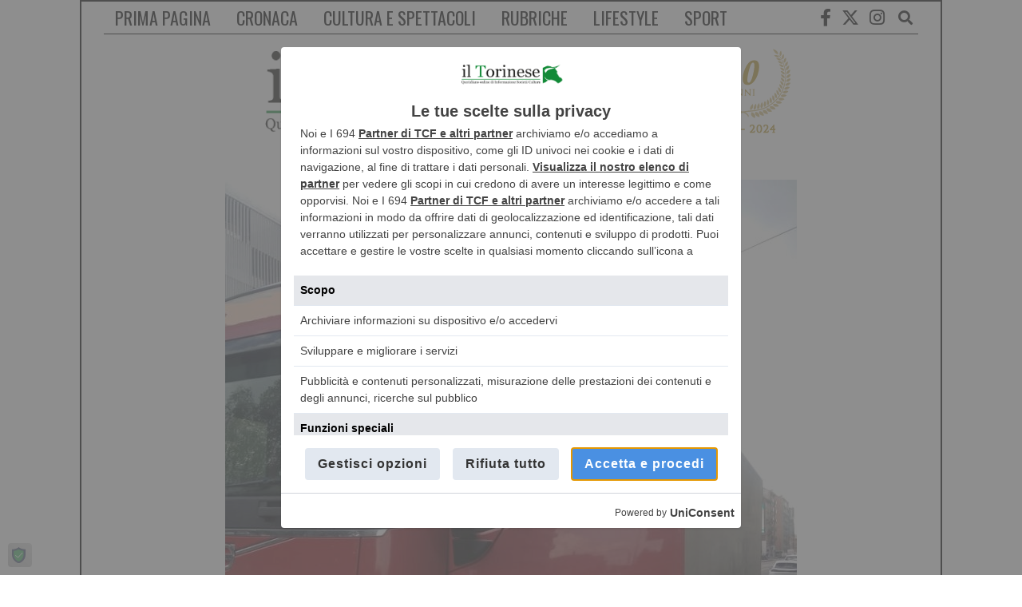

--- FILE ---
content_type: text/html; charset=utf-8
request_url: https://www.google.com/recaptcha/api2/anchor?ar=1&k=6LerBZUgAAAAAFejIt45L9DzSOoqLDbYJ4mvqTTt&co=aHR0cHM6Ly9pbHRvcmluZXNlLml0OjQ0Mw..&hl=it&v=N67nZn4AqZkNcbeMu4prBgzg&theme=light&size=normal&anchor-ms=20000&execute-ms=30000&cb=avsvakb53axm
body_size: 49565
content:
<!DOCTYPE HTML><html dir="ltr" lang="it"><head><meta http-equiv="Content-Type" content="text/html; charset=UTF-8">
<meta http-equiv="X-UA-Compatible" content="IE=edge">
<title>reCAPTCHA</title>
<style type="text/css">
/* cyrillic-ext */
@font-face {
  font-family: 'Roboto';
  font-style: normal;
  font-weight: 400;
  font-stretch: 100%;
  src: url(//fonts.gstatic.com/s/roboto/v48/KFO7CnqEu92Fr1ME7kSn66aGLdTylUAMa3GUBHMdazTgWw.woff2) format('woff2');
  unicode-range: U+0460-052F, U+1C80-1C8A, U+20B4, U+2DE0-2DFF, U+A640-A69F, U+FE2E-FE2F;
}
/* cyrillic */
@font-face {
  font-family: 'Roboto';
  font-style: normal;
  font-weight: 400;
  font-stretch: 100%;
  src: url(//fonts.gstatic.com/s/roboto/v48/KFO7CnqEu92Fr1ME7kSn66aGLdTylUAMa3iUBHMdazTgWw.woff2) format('woff2');
  unicode-range: U+0301, U+0400-045F, U+0490-0491, U+04B0-04B1, U+2116;
}
/* greek-ext */
@font-face {
  font-family: 'Roboto';
  font-style: normal;
  font-weight: 400;
  font-stretch: 100%;
  src: url(//fonts.gstatic.com/s/roboto/v48/KFO7CnqEu92Fr1ME7kSn66aGLdTylUAMa3CUBHMdazTgWw.woff2) format('woff2');
  unicode-range: U+1F00-1FFF;
}
/* greek */
@font-face {
  font-family: 'Roboto';
  font-style: normal;
  font-weight: 400;
  font-stretch: 100%;
  src: url(//fonts.gstatic.com/s/roboto/v48/KFO7CnqEu92Fr1ME7kSn66aGLdTylUAMa3-UBHMdazTgWw.woff2) format('woff2');
  unicode-range: U+0370-0377, U+037A-037F, U+0384-038A, U+038C, U+038E-03A1, U+03A3-03FF;
}
/* math */
@font-face {
  font-family: 'Roboto';
  font-style: normal;
  font-weight: 400;
  font-stretch: 100%;
  src: url(//fonts.gstatic.com/s/roboto/v48/KFO7CnqEu92Fr1ME7kSn66aGLdTylUAMawCUBHMdazTgWw.woff2) format('woff2');
  unicode-range: U+0302-0303, U+0305, U+0307-0308, U+0310, U+0312, U+0315, U+031A, U+0326-0327, U+032C, U+032F-0330, U+0332-0333, U+0338, U+033A, U+0346, U+034D, U+0391-03A1, U+03A3-03A9, U+03B1-03C9, U+03D1, U+03D5-03D6, U+03F0-03F1, U+03F4-03F5, U+2016-2017, U+2034-2038, U+203C, U+2040, U+2043, U+2047, U+2050, U+2057, U+205F, U+2070-2071, U+2074-208E, U+2090-209C, U+20D0-20DC, U+20E1, U+20E5-20EF, U+2100-2112, U+2114-2115, U+2117-2121, U+2123-214F, U+2190, U+2192, U+2194-21AE, U+21B0-21E5, U+21F1-21F2, U+21F4-2211, U+2213-2214, U+2216-22FF, U+2308-230B, U+2310, U+2319, U+231C-2321, U+2336-237A, U+237C, U+2395, U+239B-23B7, U+23D0, U+23DC-23E1, U+2474-2475, U+25AF, U+25B3, U+25B7, U+25BD, U+25C1, U+25CA, U+25CC, U+25FB, U+266D-266F, U+27C0-27FF, U+2900-2AFF, U+2B0E-2B11, U+2B30-2B4C, U+2BFE, U+3030, U+FF5B, U+FF5D, U+1D400-1D7FF, U+1EE00-1EEFF;
}
/* symbols */
@font-face {
  font-family: 'Roboto';
  font-style: normal;
  font-weight: 400;
  font-stretch: 100%;
  src: url(//fonts.gstatic.com/s/roboto/v48/KFO7CnqEu92Fr1ME7kSn66aGLdTylUAMaxKUBHMdazTgWw.woff2) format('woff2');
  unicode-range: U+0001-000C, U+000E-001F, U+007F-009F, U+20DD-20E0, U+20E2-20E4, U+2150-218F, U+2190, U+2192, U+2194-2199, U+21AF, U+21E6-21F0, U+21F3, U+2218-2219, U+2299, U+22C4-22C6, U+2300-243F, U+2440-244A, U+2460-24FF, U+25A0-27BF, U+2800-28FF, U+2921-2922, U+2981, U+29BF, U+29EB, U+2B00-2BFF, U+4DC0-4DFF, U+FFF9-FFFB, U+10140-1018E, U+10190-1019C, U+101A0, U+101D0-101FD, U+102E0-102FB, U+10E60-10E7E, U+1D2C0-1D2D3, U+1D2E0-1D37F, U+1F000-1F0FF, U+1F100-1F1AD, U+1F1E6-1F1FF, U+1F30D-1F30F, U+1F315, U+1F31C, U+1F31E, U+1F320-1F32C, U+1F336, U+1F378, U+1F37D, U+1F382, U+1F393-1F39F, U+1F3A7-1F3A8, U+1F3AC-1F3AF, U+1F3C2, U+1F3C4-1F3C6, U+1F3CA-1F3CE, U+1F3D4-1F3E0, U+1F3ED, U+1F3F1-1F3F3, U+1F3F5-1F3F7, U+1F408, U+1F415, U+1F41F, U+1F426, U+1F43F, U+1F441-1F442, U+1F444, U+1F446-1F449, U+1F44C-1F44E, U+1F453, U+1F46A, U+1F47D, U+1F4A3, U+1F4B0, U+1F4B3, U+1F4B9, U+1F4BB, U+1F4BF, U+1F4C8-1F4CB, U+1F4D6, U+1F4DA, U+1F4DF, U+1F4E3-1F4E6, U+1F4EA-1F4ED, U+1F4F7, U+1F4F9-1F4FB, U+1F4FD-1F4FE, U+1F503, U+1F507-1F50B, U+1F50D, U+1F512-1F513, U+1F53E-1F54A, U+1F54F-1F5FA, U+1F610, U+1F650-1F67F, U+1F687, U+1F68D, U+1F691, U+1F694, U+1F698, U+1F6AD, U+1F6B2, U+1F6B9-1F6BA, U+1F6BC, U+1F6C6-1F6CF, U+1F6D3-1F6D7, U+1F6E0-1F6EA, U+1F6F0-1F6F3, U+1F6F7-1F6FC, U+1F700-1F7FF, U+1F800-1F80B, U+1F810-1F847, U+1F850-1F859, U+1F860-1F887, U+1F890-1F8AD, U+1F8B0-1F8BB, U+1F8C0-1F8C1, U+1F900-1F90B, U+1F93B, U+1F946, U+1F984, U+1F996, U+1F9E9, U+1FA00-1FA6F, U+1FA70-1FA7C, U+1FA80-1FA89, U+1FA8F-1FAC6, U+1FACE-1FADC, U+1FADF-1FAE9, U+1FAF0-1FAF8, U+1FB00-1FBFF;
}
/* vietnamese */
@font-face {
  font-family: 'Roboto';
  font-style: normal;
  font-weight: 400;
  font-stretch: 100%;
  src: url(//fonts.gstatic.com/s/roboto/v48/KFO7CnqEu92Fr1ME7kSn66aGLdTylUAMa3OUBHMdazTgWw.woff2) format('woff2');
  unicode-range: U+0102-0103, U+0110-0111, U+0128-0129, U+0168-0169, U+01A0-01A1, U+01AF-01B0, U+0300-0301, U+0303-0304, U+0308-0309, U+0323, U+0329, U+1EA0-1EF9, U+20AB;
}
/* latin-ext */
@font-face {
  font-family: 'Roboto';
  font-style: normal;
  font-weight: 400;
  font-stretch: 100%;
  src: url(//fonts.gstatic.com/s/roboto/v48/KFO7CnqEu92Fr1ME7kSn66aGLdTylUAMa3KUBHMdazTgWw.woff2) format('woff2');
  unicode-range: U+0100-02BA, U+02BD-02C5, U+02C7-02CC, U+02CE-02D7, U+02DD-02FF, U+0304, U+0308, U+0329, U+1D00-1DBF, U+1E00-1E9F, U+1EF2-1EFF, U+2020, U+20A0-20AB, U+20AD-20C0, U+2113, U+2C60-2C7F, U+A720-A7FF;
}
/* latin */
@font-face {
  font-family: 'Roboto';
  font-style: normal;
  font-weight: 400;
  font-stretch: 100%;
  src: url(//fonts.gstatic.com/s/roboto/v48/KFO7CnqEu92Fr1ME7kSn66aGLdTylUAMa3yUBHMdazQ.woff2) format('woff2');
  unicode-range: U+0000-00FF, U+0131, U+0152-0153, U+02BB-02BC, U+02C6, U+02DA, U+02DC, U+0304, U+0308, U+0329, U+2000-206F, U+20AC, U+2122, U+2191, U+2193, U+2212, U+2215, U+FEFF, U+FFFD;
}
/* cyrillic-ext */
@font-face {
  font-family: 'Roboto';
  font-style: normal;
  font-weight: 500;
  font-stretch: 100%;
  src: url(//fonts.gstatic.com/s/roboto/v48/KFO7CnqEu92Fr1ME7kSn66aGLdTylUAMa3GUBHMdazTgWw.woff2) format('woff2');
  unicode-range: U+0460-052F, U+1C80-1C8A, U+20B4, U+2DE0-2DFF, U+A640-A69F, U+FE2E-FE2F;
}
/* cyrillic */
@font-face {
  font-family: 'Roboto';
  font-style: normal;
  font-weight: 500;
  font-stretch: 100%;
  src: url(//fonts.gstatic.com/s/roboto/v48/KFO7CnqEu92Fr1ME7kSn66aGLdTylUAMa3iUBHMdazTgWw.woff2) format('woff2');
  unicode-range: U+0301, U+0400-045F, U+0490-0491, U+04B0-04B1, U+2116;
}
/* greek-ext */
@font-face {
  font-family: 'Roboto';
  font-style: normal;
  font-weight: 500;
  font-stretch: 100%;
  src: url(//fonts.gstatic.com/s/roboto/v48/KFO7CnqEu92Fr1ME7kSn66aGLdTylUAMa3CUBHMdazTgWw.woff2) format('woff2');
  unicode-range: U+1F00-1FFF;
}
/* greek */
@font-face {
  font-family: 'Roboto';
  font-style: normal;
  font-weight: 500;
  font-stretch: 100%;
  src: url(//fonts.gstatic.com/s/roboto/v48/KFO7CnqEu92Fr1ME7kSn66aGLdTylUAMa3-UBHMdazTgWw.woff2) format('woff2');
  unicode-range: U+0370-0377, U+037A-037F, U+0384-038A, U+038C, U+038E-03A1, U+03A3-03FF;
}
/* math */
@font-face {
  font-family: 'Roboto';
  font-style: normal;
  font-weight: 500;
  font-stretch: 100%;
  src: url(//fonts.gstatic.com/s/roboto/v48/KFO7CnqEu92Fr1ME7kSn66aGLdTylUAMawCUBHMdazTgWw.woff2) format('woff2');
  unicode-range: U+0302-0303, U+0305, U+0307-0308, U+0310, U+0312, U+0315, U+031A, U+0326-0327, U+032C, U+032F-0330, U+0332-0333, U+0338, U+033A, U+0346, U+034D, U+0391-03A1, U+03A3-03A9, U+03B1-03C9, U+03D1, U+03D5-03D6, U+03F0-03F1, U+03F4-03F5, U+2016-2017, U+2034-2038, U+203C, U+2040, U+2043, U+2047, U+2050, U+2057, U+205F, U+2070-2071, U+2074-208E, U+2090-209C, U+20D0-20DC, U+20E1, U+20E5-20EF, U+2100-2112, U+2114-2115, U+2117-2121, U+2123-214F, U+2190, U+2192, U+2194-21AE, U+21B0-21E5, U+21F1-21F2, U+21F4-2211, U+2213-2214, U+2216-22FF, U+2308-230B, U+2310, U+2319, U+231C-2321, U+2336-237A, U+237C, U+2395, U+239B-23B7, U+23D0, U+23DC-23E1, U+2474-2475, U+25AF, U+25B3, U+25B7, U+25BD, U+25C1, U+25CA, U+25CC, U+25FB, U+266D-266F, U+27C0-27FF, U+2900-2AFF, U+2B0E-2B11, U+2B30-2B4C, U+2BFE, U+3030, U+FF5B, U+FF5D, U+1D400-1D7FF, U+1EE00-1EEFF;
}
/* symbols */
@font-face {
  font-family: 'Roboto';
  font-style: normal;
  font-weight: 500;
  font-stretch: 100%;
  src: url(//fonts.gstatic.com/s/roboto/v48/KFO7CnqEu92Fr1ME7kSn66aGLdTylUAMaxKUBHMdazTgWw.woff2) format('woff2');
  unicode-range: U+0001-000C, U+000E-001F, U+007F-009F, U+20DD-20E0, U+20E2-20E4, U+2150-218F, U+2190, U+2192, U+2194-2199, U+21AF, U+21E6-21F0, U+21F3, U+2218-2219, U+2299, U+22C4-22C6, U+2300-243F, U+2440-244A, U+2460-24FF, U+25A0-27BF, U+2800-28FF, U+2921-2922, U+2981, U+29BF, U+29EB, U+2B00-2BFF, U+4DC0-4DFF, U+FFF9-FFFB, U+10140-1018E, U+10190-1019C, U+101A0, U+101D0-101FD, U+102E0-102FB, U+10E60-10E7E, U+1D2C0-1D2D3, U+1D2E0-1D37F, U+1F000-1F0FF, U+1F100-1F1AD, U+1F1E6-1F1FF, U+1F30D-1F30F, U+1F315, U+1F31C, U+1F31E, U+1F320-1F32C, U+1F336, U+1F378, U+1F37D, U+1F382, U+1F393-1F39F, U+1F3A7-1F3A8, U+1F3AC-1F3AF, U+1F3C2, U+1F3C4-1F3C6, U+1F3CA-1F3CE, U+1F3D4-1F3E0, U+1F3ED, U+1F3F1-1F3F3, U+1F3F5-1F3F7, U+1F408, U+1F415, U+1F41F, U+1F426, U+1F43F, U+1F441-1F442, U+1F444, U+1F446-1F449, U+1F44C-1F44E, U+1F453, U+1F46A, U+1F47D, U+1F4A3, U+1F4B0, U+1F4B3, U+1F4B9, U+1F4BB, U+1F4BF, U+1F4C8-1F4CB, U+1F4D6, U+1F4DA, U+1F4DF, U+1F4E3-1F4E6, U+1F4EA-1F4ED, U+1F4F7, U+1F4F9-1F4FB, U+1F4FD-1F4FE, U+1F503, U+1F507-1F50B, U+1F50D, U+1F512-1F513, U+1F53E-1F54A, U+1F54F-1F5FA, U+1F610, U+1F650-1F67F, U+1F687, U+1F68D, U+1F691, U+1F694, U+1F698, U+1F6AD, U+1F6B2, U+1F6B9-1F6BA, U+1F6BC, U+1F6C6-1F6CF, U+1F6D3-1F6D7, U+1F6E0-1F6EA, U+1F6F0-1F6F3, U+1F6F7-1F6FC, U+1F700-1F7FF, U+1F800-1F80B, U+1F810-1F847, U+1F850-1F859, U+1F860-1F887, U+1F890-1F8AD, U+1F8B0-1F8BB, U+1F8C0-1F8C1, U+1F900-1F90B, U+1F93B, U+1F946, U+1F984, U+1F996, U+1F9E9, U+1FA00-1FA6F, U+1FA70-1FA7C, U+1FA80-1FA89, U+1FA8F-1FAC6, U+1FACE-1FADC, U+1FADF-1FAE9, U+1FAF0-1FAF8, U+1FB00-1FBFF;
}
/* vietnamese */
@font-face {
  font-family: 'Roboto';
  font-style: normal;
  font-weight: 500;
  font-stretch: 100%;
  src: url(//fonts.gstatic.com/s/roboto/v48/KFO7CnqEu92Fr1ME7kSn66aGLdTylUAMa3OUBHMdazTgWw.woff2) format('woff2');
  unicode-range: U+0102-0103, U+0110-0111, U+0128-0129, U+0168-0169, U+01A0-01A1, U+01AF-01B0, U+0300-0301, U+0303-0304, U+0308-0309, U+0323, U+0329, U+1EA0-1EF9, U+20AB;
}
/* latin-ext */
@font-face {
  font-family: 'Roboto';
  font-style: normal;
  font-weight: 500;
  font-stretch: 100%;
  src: url(//fonts.gstatic.com/s/roboto/v48/KFO7CnqEu92Fr1ME7kSn66aGLdTylUAMa3KUBHMdazTgWw.woff2) format('woff2');
  unicode-range: U+0100-02BA, U+02BD-02C5, U+02C7-02CC, U+02CE-02D7, U+02DD-02FF, U+0304, U+0308, U+0329, U+1D00-1DBF, U+1E00-1E9F, U+1EF2-1EFF, U+2020, U+20A0-20AB, U+20AD-20C0, U+2113, U+2C60-2C7F, U+A720-A7FF;
}
/* latin */
@font-face {
  font-family: 'Roboto';
  font-style: normal;
  font-weight: 500;
  font-stretch: 100%;
  src: url(//fonts.gstatic.com/s/roboto/v48/KFO7CnqEu92Fr1ME7kSn66aGLdTylUAMa3yUBHMdazQ.woff2) format('woff2');
  unicode-range: U+0000-00FF, U+0131, U+0152-0153, U+02BB-02BC, U+02C6, U+02DA, U+02DC, U+0304, U+0308, U+0329, U+2000-206F, U+20AC, U+2122, U+2191, U+2193, U+2212, U+2215, U+FEFF, U+FFFD;
}
/* cyrillic-ext */
@font-face {
  font-family: 'Roboto';
  font-style: normal;
  font-weight: 900;
  font-stretch: 100%;
  src: url(//fonts.gstatic.com/s/roboto/v48/KFO7CnqEu92Fr1ME7kSn66aGLdTylUAMa3GUBHMdazTgWw.woff2) format('woff2');
  unicode-range: U+0460-052F, U+1C80-1C8A, U+20B4, U+2DE0-2DFF, U+A640-A69F, U+FE2E-FE2F;
}
/* cyrillic */
@font-face {
  font-family: 'Roboto';
  font-style: normal;
  font-weight: 900;
  font-stretch: 100%;
  src: url(//fonts.gstatic.com/s/roboto/v48/KFO7CnqEu92Fr1ME7kSn66aGLdTylUAMa3iUBHMdazTgWw.woff2) format('woff2');
  unicode-range: U+0301, U+0400-045F, U+0490-0491, U+04B0-04B1, U+2116;
}
/* greek-ext */
@font-face {
  font-family: 'Roboto';
  font-style: normal;
  font-weight: 900;
  font-stretch: 100%;
  src: url(//fonts.gstatic.com/s/roboto/v48/KFO7CnqEu92Fr1ME7kSn66aGLdTylUAMa3CUBHMdazTgWw.woff2) format('woff2');
  unicode-range: U+1F00-1FFF;
}
/* greek */
@font-face {
  font-family: 'Roboto';
  font-style: normal;
  font-weight: 900;
  font-stretch: 100%;
  src: url(//fonts.gstatic.com/s/roboto/v48/KFO7CnqEu92Fr1ME7kSn66aGLdTylUAMa3-UBHMdazTgWw.woff2) format('woff2');
  unicode-range: U+0370-0377, U+037A-037F, U+0384-038A, U+038C, U+038E-03A1, U+03A3-03FF;
}
/* math */
@font-face {
  font-family: 'Roboto';
  font-style: normal;
  font-weight: 900;
  font-stretch: 100%;
  src: url(//fonts.gstatic.com/s/roboto/v48/KFO7CnqEu92Fr1ME7kSn66aGLdTylUAMawCUBHMdazTgWw.woff2) format('woff2');
  unicode-range: U+0302-0303, U+0305, U+0307-0308, U+0310, U+0312, U+0315, U+031A, U+0326-0327, U+032C, U+032F-0330, U+0332-0333, U+0338, U+033A, U+0346, U+034D, U+0391-03A1, U+03A3-03A9, U+03B1-03C9, U+03D1, U+03D5-03D6, U+03F0-03F1, U+03F4-03F5, U+2016-2017, U+2034-2038, U+203C, U+2040, U+2043, U+2047, U+2050, U+2057, U+205F, U+2070-2071, U+2074-208E, U+2090-209C, U+20D0-20DC, U+20E1, U+20E5-20EF, U+2100-2112, U+2114-2115, U+2117-2121, U+2123-214F, U+2190, U+2192, U+2194-21AE, U+21B0-21E5, U+21F1-21F2, U+21F4-2211, U+2213-2214, U+2216-22FF, U+2308-230B, U+2310, U+2319, U+231C-2321, U+2336-237A, U+237C, U+2395, U+239B-23B7, U+23D0, U+23DC-23E1, U+2474-2475, U+25AF, U+25B3, U+25B7, U+25BD, U+25C1, U+25CA, U+25CC, U+25FB, U+266D-266F, U+27C0-27FF, U+2900-2AFF, U+2B0E-2B11, U+2B30-2B4C, U+2BFE, U+3030, U+FF5B, U+FF5D, U+1D400-1D7FF, U+1EE00-1EEFF;
}
/* symbols */
@font-face {
  font-family: 'Roboto';
  font-style: normal;
  font-weight: 900;
  font-stretch: 100%;
  src: url(//fonts.gstatic.com/s/roboto/v48/KFO7CnqEu92Fr1ME7kSn66aGLdTylUAMaxKUBHMdazTgWw.woff2) format('woff2');
  unicode-range: U+0001-000C, U+000E-001F, U+007F-009F, U+20DD-20E0, U+20E2-20E4, U+2150-218F, U+2190, U+2192, U+2194-2199, U+21AF, U+21E6-21F0, U+21F3, U+2218-2219, U+2299, U+22C4-22C6, U+2300-243F, U+2440-244A, U+2460-24FF, U+25A0-27BF, U+2800-28FF, U+2921-2922, U+2981, U+29BF, U+29EB, U+2B00-2BFF, U+4DC0-4DFF, U+FFF9-FFFB, U+10140-1018E, U+10190-1019C, U+101A0, U+101D0-101FD, U+102E0-102FB, U+10E60-10E7E, U+1D2C0-1D2D3, U+1D2E0-1D37F, U+1F000-1F0FF, U+1F100-1F1AD, U+1F1E6-1F1FF, U+1F30D-1F30F, U+1F315, U+1F31C, U+1F31E, U+1F320-1F32C, U+1F336, U+1F378, U+1F37D, U+1F382, U+1F393-1F39F, U+1F3A7-1F3A8, U+1F3AC-1F3AF, U+1F3C2, U+1F3C4-1F3C6, U+1F3CA-1F3CE, U+1F3D4-1F3E0, U+1F3ED, U+1F3F1-1F3F3, U+1F3F5-1F3F7, U+1F408, U+1F415, U+1F41F, U+1F426, U+1F43F, U+1F441-1F442, U+1F444, U+1F446-1F449, U+1F44C-1F44E, U+1F453, U+1F46A, U+1F47D, U+1F4A3, U+1F4B0, U+1F4B3, U+1F4B9, U+1F4BB, U+1F4BF, U+1F4C8-1F4CB, U+1F4D6, U+1F4DA, U+1F4DF, U+1F4E3-1F4E6, U+1F4EA-1F4ED, U+1F4F7, U+1F4F9-1F4FB, U+1F4FD-1F4FE, U+1F503, U+1F507-1F50B, U+1F50D, U+1F512-1F513, U+1F53E-1F54A, U+1F54F-1F5FA, U+1F610, U+1F650-1F67F, U+1F687, U+1F68D, U+1F691, U+1F694, U+1F698, U+1F6AD, U+1F6B2, U+1F6B9-1F6BA, U+1F6BC, U+1F6C6-1F6CF, U+1F6D3-1F6D7, U+1F6E0-1F6EA, U+1F6F0-1F6F3, U+1F6F7-1F6FC, U+1F700-1F7FF, U+1F800-1F80B, U+1F810-1F847, U+1F850-1F859, U+1F860-1F887, U+1F890-1F8AD, U+1F8B0-1F8BB, U+1F8C0-1F8C1, U+1F900-1F90B, U+1F93B, U+1F946, U+1F984, U+1F996, U+1F9E9, U+1FA00-1FA6F, U+1FA70-1FA7C, U+1FA80-1FA89, U+1FA8F-1FAC6, U+1FACE-1FADC, U+1FADF-1FAE9, U+1FAF0-1FAF8, U+1FB00-1FBFF;
}
/* vietnamese */
@font-face {
  font-family: 'Roboto';
  font-style: normal;
  font-weight: 900;
  font-stretch: 100%;
  src: url(//fonts.gstatic.com/s/roboto/v48/KFO7CnqEu92Fr1ME7kSn66aGLdTylUAMa3OUBHMdazTgWw.woff2) format('woff2');
  unicode-range: U+0102-0103, U+0110-0111, U+0128-0129, U+0168-0169, U+01A0-01A1, U+01AF-01B0, U+0300-0301, U+0303-0304, U+0308-0309, U+0323, U+0329, U+1EA0-1EF9, U+20AB;
}
/* latin-ext */
@font-face {
  font-family: 'Roboto';
  font-style: normal;
  font-weight: 900;
  font-stretch: 100%;
  src: url(//fonts.gstatic.com/s/roboto/v48/KFO7CnqEu92Fr1ME7kSn66aGLdTylUAMa3KUBHMdazTgWw.woff2) format('woff2');
  unicode-range: U+0100-02BA, U+02BD-02C5, U+02C7-02CC, U+02CE-02D7, U+02DD-02FF, U+0304, U+0308, U+0329, U+1D00-1DBF, U+1E00-1E9F, U+1EF2-1EFF, U+2020, U+20A0-20AB, U+20AD-20C0, U+2113, U+2C60-2C7F, U+A720-A7FF;
}
/* latin */
@font-face {
  font-family: 'Roboto';
  font-style: normal;
  font-weight: 900;
  font-stretch: 100%;
  src: url(//fonts.gstatic.com/s/roboto/v48/KFO7CnqEu92Fr1ME7kSn66aGLdTylUAMa3yUBHMdazQ.woff2) format('woff2');
  unicode-range: U+0000-00FF, U+0131, U+0152-0153, U+02BB-02BC, U+02C6, U+02DA, U+02DC, U+0304, U+0308, U+0329, U+2000-206F, U+20AC, U+2122, U+2191, U+2193, U+2212, U+2215, U+FEFF, U+FFFD;
}

</style>
<link rel="stylesheet" type="text/css" href="https://www.gstatic.com/recaptcha/releases/N67nZn4AqZkNcbeMu4prBgzg/styles__ltr.css">
<script nonce="9WeQZLCYdtxG9wn3yDhHEg" type="text/javascript">window['__recaptcha_api'] = 'https://www.google.com/recaptcha/api2/';</script>
<script type="text/javascript" src="https://www.gstatic.com/recaptcha/releases/N67nZn4AqZkNcbeMu4prBgzg/recaptcha__it.js" nonce="9WeQZLCYdtxG9wn3yDhHEg">
      
    </script></head>
<body><div id="rc-anchor-alert" class="rc-anchor-alert"></div>
<input type="hidden" id="recaptcha-token" value="[base64]">
<script type="text/javascript" nonce="9WeQZLCYdtxG9wn3yDhHEg">
      recaptcha.anchor.Main.init("[\x22ainput\x22,[\x22bgdata\x22,\x22\x22,\[base64]/[base64]/[base64]/bmV3IHJbeF0oY1swXSk6RT09Mj9uZXcgclt4XShjWzBdLGNbMV0pOkU9PTM/bmV3IHJbeF0oY1swXSxjWzFdLGNbMl0pOkU9PTQ/[base64]/[base64]/[base64]/[base64]/[base64]/[base64]/[base64]/[base64]\x22,\[base64]\\u003d\\u003d\x22,\x22wrvDoMK0woDDvFfCjS9Lay3CpcO7aDw9woBbwo9Sw4/DpxdTN8KtVnQQXUPCqMKtworDrGVqwoEyI00yHjRGw4tMBhECw6hYw7kUZxJNwo/DgsKsw4vCvMKHwoVWFsOwwqvCoMKjLhPDjnPCmMOEF8OKZMOFw4zDi8K4ViV3cl/[base64]/Cq8KQw5TCpW3CusOMA8OaM8OGRyrCj8KqQcKNHUZ9wpxlw5HDtlLDtsOyw4VqwpkidC1Rw4vDjMOww4TDusOcwrPDtcKvw4czwqNhFMKka8Ohw5jDo8Kcw5HDv8K2wqwnw5bDkwx6TEgOdMODwqESw6TCmU/DnS7DjsOewrXDgzzDucOiwrF9w6zDu0XDgmYww5R7BsKAW8KwZGzDgMKLwqI3D8KjDTIaR8KCwrFGw77Dj3/[base64]/Chh/[base64]/DlsO/WsOFMMOAWcKcwpnDo8OzfT9ZwpnCtMOuIk/CjcOsM8K9BsOfwp1iwqBLWcKQw6jDgcOFfMOQNwXDj2LCksOGwrAtwqt3w41Qw6vCnkbDlEHCqBPCjRrDqcOgcMO9wozCusONwonDssKEw5XDuWc0DsOMUnXDlSocw57Cl0l/w7pHF37CujDCtlzDvsOyQ8OuIMOoecOGQTRTIEMFwpxRO8Kxw4DClFEAw5smw7zDh8K6XMKww7p8w5zDvzjCszozJyTDlBfCui5uw5ZMw5B6cn7CjsOmw57CpcKvw4pLw6XDo8O4w7luwo8udcOjJ8KhH8KIUcOww57CuMOTw4/Dp8K7GmwFMRN8wrTDhMK7CEnCuHZJIsOWGMOBw5vCg8KABsOlBsKBwrbCo8OZwrjDksO9ExJnw5Bgwo4xHcO6IMOKQ8Omw4h2BMK1G2TDswPDgMKCwpoiaHPCpxPDgMKeRcOqcMOAD8O8w4JsXsKbWQYMczfDhk/DtMK4w4RtO0nDhh1HcAVpTgoMZMOWwpLCh8OBZsO3Z2EbKm3DtMOAasO3J8Kswpw6SMOtwq94RsKWwqwABTMRGl0sT0knZsOxA2fCsh/[base64]/DuSPDtsKPwqLCs8Okwq4fwrLDiFZ/[base64]/DniVDYyA3wpZADsKPDEsowoXCvVksEhPCssOGUMOZwr5pw43CrcOOXsOcw4jDnsK0bCPDiMKkWMOGw4HDkmNKwr4Uw57DgsKiTmwlwr3DoDUUw5PDr17Co0kDcFrCi8Kgw5PClRh9w5jDvMKXAnppw4fDgxcGwoPClG4Aw5LCucKAR8KOw6J0w7sRG8OrNB/DmsKyYcOZQBTDk1ZkLDFVFF7DvEhIIlrDhcOrNngJw7NQwr8mIV8eDcODwozCinXCqcOhUBbCicK4CF4ywq1kwpVGcMKaQcORwrYBwoXCmcO/[base64]/DpsKCw5xGXcOFMzsyw4Vuw5rCvMKrdjRoCAUfwoF7w7oDwqDCp3TCrMK4wqMEDsK1wq3CjW/CuDXDuMOXSBbDn0JuJw/CgcK+HCx8fx3DmsKAXRtWFMOfw54URcOMw5LCgkvDpRRfwqZ0G3g9wpUBXVXDl1TCginDiMOFw6LCsBcXHAXCn1BxwpXCh8ODTz1MOFTCtx0JbMOrwqTCiV3CgjnCo8OFwrXDkS/CnGXCmsOIw53CosKyV8OBw7hvJ2hbAl7CiFjCikldw4PDrMOPWgYdHcOZwpDCs1DCsitOw6zDq2sie8KeAU7Cui3Ci8KaEsObJATDhMOhdcKuHsKkw5DDii82HyfDhWI0w70hwofDqsKpU8K9FcKbEMOew63CiMOFwr9Qw5Yjw4/Dim7Cuxg2ZGN9w583w7/CvQllenMwcA9HwrA5XStUSMO3wpLCmizCugAOMcOAw657w4Uswq/[base64]/DlCfCo8KgwpEyw60UwqHDp3pZB3TCj0QkMcOSDGBRXcKOGcKKwrzCs8OHw5DDt3B3aMO9wozDn8OtXC/CiTMOwo3DpcOvQcKAf08+w7zDnS8heDUEw7U3wro6KsOEK8KMGybDvMK7fljDpcKTB1bDtcOQEmB3KS5IWsKmwoNIM3Z+woB2FV3CkA0kcTxgciIKcx3CtMOBwrfCh8K2LsOnJDDCoSfCi8O4A8Kzw5XCuRIkAk8/w4PCncOqbEfDpcKywphwWcO9w7k/[base64]/DisOCw4EYCcOswqrDocOEwqlsCEU1TMKqw4tsBsKaBB/CiQfDrFofQcO7w4DDo0sZcUIJwpjDhgMowonDijMRZ30fDsKHWhJ3w4DCh0vCsMKpXMK2w73CgjpKwoQ4JX8tSH/Ch8Oqw60Fw63Dn8KGZHB1dMKrdSLCsGrDlcK1fh1bOGLDnMKxIRIoXjc1wqAuw73DtmbDhcOUHMKjO23Cq8KaFwfCm8ObMSA7w7/Ch3DDtsOhw6XDhMKUwqw7wqrDqMORPSvDhUzClEwwwpkSwrzCmTJSw6PCuD7CijNtw6DDtCA9H8OdwoHCkQnDkB5hwqUtw7TClsKIwohlLSBQKcKdE8K+DMO5wpVjw4nCi8Kaw7QDFyEZFsKQBhEKOWRswqfDqC/[base64]/CgG7ClDNAwrvDusKMwpPCncKvw4DDnB7ClmbDssKrW8K5w5jCs8KnG8Kaw4zCmRN1wrI0NMKcwowGwrFvw5fCj8OmN8KCwoRGwqwffjXDpsOawqLDsDldw43CgsKmTcOlwqZnwpbDul/DssK2w4XDu8KwByfDojXDuMO5w5g6wojCuMKLwpZKwpsYBHvDqmXCqljCmcOwF8K3wrgHDgvDpMOpwpdLZD/DkcKKw7jDsAXDgMOFwofDr8KAKkpmC8OIDQzDqsO0w4IUGMKNw7xzwpQNw77Cv8OjEG7CtcKbVwUdXMOww7F0bktkEVjCrAXDnGkCw5ZWwrwlLRdGEcOuwqolSzHCtifDk0Yqw5JOZTrCuMO9AnHCuMKgYGzDrMKiwqtEUEd/REF5IQLDn8Oiw7zCtxvCucO9bMKcwrkywq8Aa8O9wrhcwqvCnsK4PcKuw6lNwrETRMKcOcOMw5xyNsKGB8OcwpNzwpExVWtOYUo6VcKJwpHDvQLCgFATXm3DmsKBwrTDisKwwqnDs8KNcn8NwpZiHMOCGxrDssK5w48Rwp/CocK2U8OHwoPChSUXw7/[base64]/Dn8OIDMKJwqxFP8KMw63DvSY2w50uw5BOMcKGETTCpMO9RMO+wrPDgsKTwr5ldDzCmF/DgGh3wqI0wqHCuMK+PmvDhcOFCVjDkMOhTMO6cQ/CkFpdw7BwwqvChBx3FcOwGh4twr0pacKEwrXDrk7Cll7DnBPChsOqwrXDvMKDV8O9XkYkw7RSYEBLFcO9JHPCjcKYBMKHw5UfPwnDsz85b2TDncKQw4o4U8K1YTZVw4kIwqgQwqR0w4rDjG7Cv8KYejEESMKDJsO6RMOHQEB1w7/Cg2ZUw48mSQvClMOHwoo6WnhHw5gkwqPCk8KoPMKpCQsuYV/ClsKZD8OVQcOYfFkYFVLDjcKaSsKrw7TDuDLDmFNMeHjDmiURRFgUwpLDmx/Dh0LCsWHCvcK/w4nDksOcRcOcI8Osw5VzXUxTWcKpw7/CvMOwbMO2LxZcD8Ofw5JLw5PCsXobwqvCqMOewrokw6h4w6fCjHXDiUbDux/CiMK/G8OVTTJ0w5LDuELDmkoyC0bDn3/ClcOAw73DiMO3bTk+wrzDg8OqTW/CpMOtw4Rkw5BUWMKaL8ONesKRwotWH8Oxw7Jyw5fDnUtIBwNrCMK+w6hFM8ONVjY+aEULSMKJQcOHwrc6w5sJwopzU8KhM8OfOcKwCHLCnBYfw7tZw5vCqsKYfxpUfcK+wq8rGETDqW/[base64]/DgsOAMMOvw79mwq8JbFFCBjcjw5zCqMOkdcKHwoUVw5zDrcOdAcORw7LDjjDCpxPCpBwUwq51AMO5wq/[base64]/CjsK/bFJUP8Oiw4xPa2Mjwo3DhjsxU8OJw7LCvsKBRlLDhTM+TAXCnRDDtMO5wo/[base64]/CkiHDkFYtJxYYCkjDvSk+PVxnw4VwY8OjcHcbHEXCt1w+wqYOVsKjbsOieCtRYcOiw4PCjHxLK8K1dMO3MsOEwqM8wr5Mw5zCriUPwqNUw5DDtyXCv8KRVX7Ci14FwoHCkMKEw79Ow7V6w4pZEMK/[base64]/DiS82wrTDj2wSwpoTwrLDt8Oywp/CrsKrw53Dv1h0wqTCpRArJgrDisKqw70mPB5WJ1jDkDLCtWx/wrhbwrjDjl0twrHChQjDkyfCpsK/RgbDn2rDrRcxUjfCncK3DmJww7vDmnbDiBDCq1NawoTDjsKBwrDCg25lwrF0EMOXKsOvw7/CosK2DMKWRcO/w5DDiMKVEMK5OsOKNcKxw5nCvMKQwplTwoLDtz5gw41gwr04w6smwpDDiDbDjzfDt8Onw6jCtUoTw7LDhsO9NGB8woPDlGXCjHTDpErDs0howqMUw5Mpw74rNAZCFVpaDsOqIsO/w5sLw4/Cj3Z3bBUtw53DsMOQLcOBHGEEwqbDlcKzw5DDm8OVwqc7w6HCl8OLBcKgw6rCgsO6cl4Cw6rDlzDChATDvkfDvynCnE3Cr0oJXmURwq5GwpvDrkpvworCpsOww4XDtMO5wrcWwoYlGMOhwqVmK3gNw6ZjfsOLwoB/w48eAyMtw5hZUzPClsOdDzhswqvDgCzDn8Ksw5LDu8KpwonCmMKFD8KsBsKMwo0WdRFFBH/CicKXSsOLR8KYLcKxw67DoRrCnQDDt1FedVN9GMK6cDXCshDDqEHDnMKfBcKHKsO/wpAqVHbDmMOVw4fDg8KAAsOow6VQw6XCgF/CvV4EE3l/wqzDn8Otw5zChcKjwoIDw5cqNcKuAlXCkMK4w6YowobDgWnDg3Ziw5DCmFJ+e8O6w5TCg1kJwrseOsOpw79KICFbPBd4SsKRT18cbcOZwpBXTlhFw69ZwrfDosKCR8OuworDhxLDhcKHPMKBwqEbQsKmw6xlwrckVcOHaMOZbH3ChDbDiFbCk8KrO8OKwq5TJ8K/w4syEMO4bcOYHgbDrsO0XDbCgRnCssKXWwvDhXx6w69ZworCnMOzZifCpsKFwph4w7zCtC7DpjjChcKMHSEFUsK3QMK4wo3DjMKvUMK3KWlPXy4OwpbDsknCj8OPw6rChcOjUcO4VAbCkkRywobCkcKcwrDDvsKxRi/CsnRqwrLDtsKmwrpUbhnCthQGw5R7woPDni5HFMO4RE7DvcKTwr8gKBd7NsKIwrYBwojCq8Owwro4w4DCnSovw4lhN8OqBcOpwpRTw4rDksKCwp/DjmNCIz7Dg1FpA8O6w7bDoH0CKMOlJ8KswojCqV5yCS7Ds8K9PQTCgBsmNcOaw4zDhsKbdm7Do3/CmcK5OcOuIGPDvcOfAsOxwpjDpwMZwpvCi8O/TsKxScOywrnDrgpWWh7DliHCshh2wqEpw5XCtMKMIsKwZsOYwq90JWJTwpHCs8KpwqfCsMK4wrcgF0dOX8KaccOOw6dCcD1Ewq94w5/Dj8OKw48Vw4DDqAxowqTCjV5Rw6PDt8OTQ1rDqMO2wrpvwq/[base64]/wrTChF/[base64]/CjcOfdcOGwqjChDvDhMOZP2AdOAdewpjCiEHCjMKqw6Enw6jCosKawpfCv8Kbw7AwHwg+wrcuwpRvKFwKXcKKEU7CgT0GTcOBwoQ3w65zwqfCvx/CscOmMEbDlMKgwrF9w6kILMOzwrvCmV9uFsKOwpUYZD3Cr1Uqw6/Dp2DDvcKVH8ORL8KDGcOYw6MvwoLCucKwA8Owwo/DtsOvc2YrwrY4wr/DocO9eMOywqlJwqLDlcKSwpk9WxvCsMKaY8O+OsKqaW97w4R7U10IwqjCicKtw793ZcKXAsOTCMKSwr/[base64]/[base64]/Cr0IqTcOKehMcLDIGw6NwUFleesKaw4BIO1NhV0/DvsKjw7PCp8Kbw6V4TSAgwpbDjSfCmB7Dn8OswqM+HcKhHHp/w65ePcKGwoALMMObw7k8wpjDmFTCn8O4E8O9X8KfQsKPf8KGGsOjwrMwFxfDjHTDjjsxwp0vwqZhIhAYLMKDbsOpG8KTKsOIY8OZwpnColDCvMKmwpYTSMK5bcK+wrYYAMKEbMONwrXDiT0XwqIeTyDDjsKEeMObMMOswrRVw5HDtsO7ezpHfcKUA8OqZcOKCiR/LsK3w4PCrTTDpsONwpt9McK/G3gSVcOLw5bCssK3SsOww7VbCMKJw6IBZgvDqWPDkcOZwrA+XsKgw48eDkRxwrQ9ScOwQsOxwq4/P8KtPhYkwrnCm8KqwoJuw4LDvcK8KmfCnUjDqmIfKsOVw5QXwqTDqg4ISXg3Kmo/wrMqDWtpC8KnEWwaNF/ChMKgLsKNwpjDv8Odw4vCjDojN8KQwoPDkQ5cDcO/w7VnPS7Coz18VWU1w4bDlsO3wrrDkE7DrA9yIcKYflEbwpjDjWNkwq3DsRHCrXRewqbCrjcjUBHDk1tCw77DoV/[base64]/Dv0PDjcO+w4bDkyY5ERhmHArCnsKaQMKENRI1w4w+IsO+wqozUcK/RMOdwpBPMkFXwr7DgMOqRjnDmMKYw7NGwpfDicKPw5TCoE3DnsOyw7FnIsK4GVfCu8OKwpjDqBx3X8Orw5JTw4TDuAMSwo/DlsKhw6DDqMKRw68gw5vChMOowolAADlyUVIuQxnDshp5GmcufjMCwpATw45IXsOKw4EBFhXDkMO6HcKVwocVwpoPw43Ds8OsYXZFAFLCixcEwoTCjhs5w5vDs8OpYsKIOgTDmsOcXl/[base64]/DoxtBwqDDgsK4J8OtwoxxKsKJwqrDvsO0wqPChR/CmsOCw6hqbQ3DqMKPcMOeJ8O+YAdvBQVqISzCpsKTw4nCnhHDjcKHwrkwQsOnwrYbMMKXZsKbA8OTDQnDgDbDh8KaL0DDusKFJU4CdMKsHhZDe8OXHzjDg8K9w6tNw4rCgMK2wqhsw6ghwo/[base64]/CtMKSw7Nzw5ZpwoHDkMOHG8OdM3nDjcK6w6ktN8OhQi9VB8KLSwwONFJBasOHUVLCnDDCugR1VG7ChkALwp92wqYWw5LCisKLwqHCl8KlZ8KpM2/DtlrDqR4qIcKJUsK5RTwRw6LDrX1zVcKpw75nwpkTwol8wpAXw4DDicOdTcKgUsO5dmMmwrdCw4cwwqfDrloZRGzDklo6HmIRw5dcHCtywqBSSSTDsMKjSlkJE2ttwqHCmxsVd8Kow61QwoTCtcOzEA5mw47Dlhtgw7ojO1/Cm1Z0J8OPw5A0w5nCscOMCsK+EifDrGx/wrLCq8KKY0Z+w4jCtW1Nw6TDg17DtcK6wpkTK8Ktwo9ZBcOCdhPDlR9lwrdowqo+woHCjRzDksKeOnfDnjLDmyLDlCzDhm5CwqAncVbCpm/CiGonEMKgw5HCp8KpIQvDi1pew4XCisOswr1QFjbDmMK1WcKoBMODwqlpPAzCqMKxTB7DpcOvJ29BHcO/w77CrC3CucK1woPClAvChjkQw7fDncOJEcK0w4DDucO8w53CsBjDlio4YsOHH1HDllDDkG0aNcKkLzIjw4NoCzl/fMOVwq3ClcKEYMKSw7fDhF4WwoAywrjDjDnCqMOAwqxAwqLDiSvDhzPDuEZ4esOPLWLCvxHDjRfCucO3w7oBwrnCh8OuFg/Dsn9gw7BFWcK5LFPCoRUJXGTDucKBcWtEwoBGw5RRwqkiw49ET8KwBsOowpoEw44GF8KzVMO5wpAJw6PDm0lfwox/[base64]/w5nCtG42RMOqwppgM8OFXjFhHcK1w7owwoVEw7vDt3AEwoHDv3lEbWB0B8KHOwVaO2HDu2ZyUDxSPXcLbCHCnxDDlArDhhLCqcK4EzbDjjvDt2tpw6fDpys0wq8vw67DmFfDvXFkCVbCun1Tw5fDqlXCpsOebW/[base64]/w4MewprDoXdwcsOSwq15w6ByN8O/esKKwp3Dr8KCTVfCggjCs3TDmsOgC8KKwpEOHjzCtRHCocObw4XCnsKOw7vCkn/CrsOWw5/[base64]/[base64]/[base64]/DjWcbwqttw4HCpGbDnEJpw6TDqQUKLWZ3L18zVMKNwo9RwoQLA8KpwqdzwqMbWQPDjcO7wodbw5MnFsOlw7XCgydLwp7CpWXDgCwMPHEEwr0WbMKeX8Kaw7E1w6AYMsK/w7TCt2DCgDbCocKmw47DoMO/aC7CkBzCgykvwqY4w5oeMg4bw7fCucKMKGt9d8OIw6tWKkR7wpx3E2rChgMNB8OVwqsZw6ZCY8OnLMKWXxMuw7bCqwdQAFM7RcKiw7gTaMKJw7fCu1wswqrCjcOtw4hOw4plwrHClcK7wpnCoMO+F3XDm8K5wohKwqVWwqh8w7AxYMKMWMONw4wQwpMDOQfDnT/CssK6QMO1YwoNwrkYZsOcbwHCuSk7RcOjB8KKVsKBecO5w4LDt8Kbw7bCgMK/B8OlQsOWw6vCi14/w7LDty/DqsK5a3rCmlgrKcOiRsOowq/CvjcuO8Kqb8O1w4RKQMOmDEMeUQ/DlA43wqXCu8KQw4dhwoQ6PVt5WzDCmFLDs8K4w6Uja1NewrXCu0nDrlxzNQUfQMO+wp1RUEt3A8Oww5/[base64]/cMK5w4ZXKcOmwr/[base64]/[base64]/wrLCl8KKw7bDqU7DpTkUwrnDoCvCuyEca1QwQ2w5w45HfcOqw6Jvw75pw4PCsi/DsixTEjY9w4jCnMOWfFguwpTCpsKIw6TCgcKZKRjCiMOGQ3TCoDDDlwHDn8OIw47CmihcwrE7TjNWCsKaL1jDsFkiWTTDgsKTw5DDpsKyYjDDncOZw5AwBsKbw7jDiMOJw6/Cs8OzWsOvwpIQw4MRwqHCmMKKw67Dv8Kbwo/Ck8KNwrPCtV96SzbCi8OXSsKHJ1VPwqZ/wr/ClMK7w63DpRDCksK3wq3DmFhMCmspAFPDu2/[base64]/CtygMfl/DvAdXS8KDEMKoGgEuw5p3wrXDs8ODY8OSw4vDj8OkAcOufcOcQsK+wqvDtELDuT4hGQxmwrvCt8K3J8KPw4/[base64]/ESvCnhlTwozCgsOQwo/[base64]/DpnhgciEFFcK8w5ldw5JewpESw6bDnx/CpgfCrMKFwrvDpiQgc8KjwrTDnwooXcOkw4PDjsKhw5jDq3nCkRVASsOHAcKuHcKpw4TDl8KqIyxawp7CvMOHVmYNN8K/AAnDuXwEwqJmXQFOQMKyNFvDrR7CosOoMsKGRjLClgFyS8KtIcK9w4rCtAVyc8OLw4HCssKawqfCjWZ3w69WCcO6w6gIHmHDtTlTOUwYw6UMwosKf8OiOiZBa8KfW3HDonYRZcOew4IKw7nCiMODcsKRw4/DnsKgwpQ0OC3CmMK+woLCoX3CmlMaw4k0w61vwqvDqFnCgsOdMcKNw7w3NMK/RsKkwolCRsKAw6Fuwq3CjsKFw5PDrDbCj3E9acOpw6ISGzzCqsKHBMKAVsOzfxIbcmLCi8KkDWIAYsOUTsOzw4prA2/DqWBPLxprw4F7w4Y+VcKXe8OJw5DDigTCmh5ZAXTCohLDm8K4JcKdehpZw6h/[base64]/KXjDssK6TmjDuiB6R8KDC1vDiX/CtmDDtAVVI8K/[base64]/[base64]/DrGLCmXJwwoMOPsKXX8OWwqJ7X2A0YMOrwr9UDMK+cx3DqwPDght7BBMDOcKfwoF7UcKLwpdxw651w5vCoG5dwqNzAUDDkMOuc8OgIwPDsTRuB1TCqUjChsOkccOQMjwMbnbDusOFwp7DryLCvA4/wrnCtTLCk8KUw5jDpsOZCsKBw43DpsK7RAM0JcKTw4PDukZ5w7rDo0XCs8KwJEXCtUxMS3k5w4XCsWXCo8K4wprDn39/wpIXw5p3wrNhfUDDlCvDnsKTw5nDvcKwQcK5HmFmY2vDgsK4NyzDjF8nwoTCqFRsw5gsGEU4XDQPwqfCnsKbfA0qwq7CpEVow6hbwpDCrsOVVCzDscKMw4DClCrDmEZowo3Ci8OAOsKHwo/DiMOPw6ldwoQPEMOHBcKGEMOIwofDgcKzw5TDr3PCiD/DmcO0SMKxw5DCqcKCUcOiwoAuSDzDiRnDjjZfwonCp0xZw4/DrcKUdsO0RcKQBh3DrTfCi8O/MsKIwolXw5rCgcKtwqTDk08oOsOELkzCoXXDjEXChGjCuVMnwo1AHcKJwozDlsKCwr9JZ1HDp3dEcXrDgMO/YcK+aDYQw40UAMOBW8Orw4nCiMO/K1DDq8KxwqzDmRJNwofDu8OeT8OKfcO4PhvDt8KuU8OxKCkcw6UIwpbCo8O6P8OjHMOowqnCmgjCh3kFw77DrTjDtBJqwo/[base64]/wq3CthjCiMOqISXDs1HDjMKveMOVGMKtwrvCuWJ/w6sIwpk9IsKKwpQMwpXDnmXDm8K+NG3CrwEJQ8OJDlDDjAp6NhhGWcKRwq/[base64]/[base64]/DpMOlw77DnyzCny/Dj8KGwpwGKMOgwpLChibCnwsnw4YpLsKcw6HCn8KIw6vCv8O8XC/CpsOyFwPDowxCEcO8w7dvCx9TZDVmw7Zww4pDSCVjw63DosKiLC3CsxwgFMKTVHjCvcKcXsKDw5sPQyHCqsKSQ0/[base64]/W8Oyw6vDpH9/eXtOwrcHUT3DuXNFw5TCtsKOwqZrwq3DkMOGwrXCnMK8FjPCkkPDgVzDnMKsw4wfcMKWa8O4wppnZ0/CjzbCgyEtwrofCSPDgcKkw5nDlTUuAxN1wqtfw75Bwol7CQjDvFrDsAdqwqtxw5cKw6VEw7vCtl7DncKqwrXDncKqdQc5w5vDnAnCqMKtwrXCh2PCgmYrU25zw7HDswrDrgRVHMOEfMOow5tuNMOFw5DCqsKYFsO/AwpVNgY/asKFTsKXwqpZEEDCvcORwoYtCyobw44zYjPChXfDm19/[base64]/cFEYRRjCkG/DiFskw5PCihnDusOhOFZ1YcK6w7vDkQrCkz8OKDLDnsOqwqI2wrxlO8Kiw7jDjcKGwq3CucO/wrPCo8KrJ8OewpbCkyTCosKWw6Ekf8K0eXZ1wrrCksOxw77CrDnDqkV4w6rDvGo7w7Zyw6XCncOCPg7CgsODw4NVwoDCpzUEWQ/CuWzDrcKewqTCjsKTLcKew4NGC8OEw7LCr8OyGhTDkGDCsG9Ww4nDhg3CusKpHzdGAh/[base64]/DjiDDnsK5wq0mw7t6w6QpQ07DlQhzw5TCsW7CmcKxVMK0woNgwr7CjcKmTMOKSsKxwodTWkrCjRJuBMKCU8OdGMKkwrgTdkzCk8O9b8K4w5rDu8OQwpQjPTxYw4bCkcKYJMOEwqMUTVbDlhPChcOgfcO+MGERw7/DtMKow7xgZMOewoRgbcOrw4sRKcKmw4MZWcK0TQ8YwrNpw5TCmcKIwqLCmsKJVMOYwrTCkFJZw6LCsHXCpsKSdMKxLcOmwqAVEsKOB8KLw68NdcOtw7vCqMK3RFkTw6l/F8ODwoNGw5Rhwr3DnxjDgk3CpsKTwozDmcKiwrzCvwjCl8K8w6bCt8OGScO0YGgYFB1CHGPDoF8Mw7TCp3zChsOJVw4PfcKwUAvDsC/Cl2LDj8KBNsKGLSnDnMK0eR7CvMOTYMO/c1jCpXLDpAzCqjlkcMO9wolrw6jDnMKdwp3CjG3Ch2dEMDJ+GHJEesKNAxxUw5zDr8KoDT4DWsO1IihJwqjDrcOZwqRqw5HDuWfDtyPCq8K/HGHCl20nEHBIJ1hvw4ALw5zCpkXCqcOyw6/CvVATwrvCs08QwqzCoys5fQnCnGXDmMKzw4t0w6LDqsOmw7jDucKww5FiTQBII8OLFXo0w5/CvsOiKMKYe8O3R8K9w5fCqXcpBcOaLsOUwrN5wpnDhm/[base64]/DpWbCr8KubwXDosKrRcKjKMKdw5DCocOsZGbCuMOjwobDt8KBQcKewojCvsOJw4d3wroFIS0Cw61iQHgwfCPCnU/[base64]/[base64]/CgAR1FTjDvsK+HcKZPsKUEcKmFjMSw7wrLSPDnU3ClcOvwprDl8OHwq1jbE/[base64]/CsF5bw7wvw5zDi3t9wq1ROsKZW1bCug/CuH5NBV9Twr13wpnCl0pawoNCw79/YivCqMKNOcODwo7CmEEsehhzEB3DgsOTw7bDiMKDw4tUfcOmcG5xwp/DsQ9/w5/CtcKkEQzDjMK6wpEWM1zCtkRjw7UtwpDCl1QxEMO0X0NxwqsnV8K1wqcuw55zfcOtLMOuw5RPUALCvwDDqsKDE8KKS8KVKsKGwojDk8KOwq5kw7/DlkEWw7vDuhvCqjVow64NCsKKASPCi8Odwp/DssKtP8KCV8KgLk0pw6NLwqQKKMO2w4LDlTTCuCtEPMK+fsK/[base64]/Du0bDvl7DuEnDu8KCLEFfwqgCwpzCmBvCkMOWw4oNwpI2FsOvwpXDlMKhwqnCvR4TwovDt8OrKwAcwrDCvylQZ2B6woXClwg3TW7CuS3DgTHCocOKw7TDqVfDpyDDmMKCKAp1wp3DvsOMw5bDnMOWV8KUwoUZFy/DhQdpwp/DhUFzXcK3Y8OmTi3Cq8KiPcO9CMOQwqJkw7rDpAHCs8KMVsKefMOmwqIXMcOow7dbwqnDgMOCUVsldcKow6piRcKBcWPDo8KiwotTY8Oqw6rCjAXCmD4/wrUZwqZ4cMKAV8KKJCvDhF9sR8O4wpfDiMOCw7bDvsKfw5/[base64]/DhyRdcgvCiS1Kw7hJw7M3wq/[base64]/ClAzDgsKTE8OIwqbDjGAOeSI/[base64]/DnsOgwqNkwpjClMOZbMKHwoRRf8O2w5bCmzEdLsKjwpwsw5kdwrvDosK+w6VCKcKhXMKWwrLDi2HCskLDij5UXTo+O1TCmcK6MsOfKUN2DWDDixV/Ij41wrxkZBPDo3cgDiHDtSdLwrgrwp1xB8ONJcO6w5PDoMOfa8KUw4EaJBEzZsKXwrnDnsOKwowaw4plw7DDjcKnScOKw4sEV8KEwq0Hw6/CjsKEw51OKMKBK8K5W8OKw4Abw5ZPw45jw4bCogcyw6fCjMKtw7dFAsKyKCPCgsKDcwTCjEDCj8Oowp7DqTMZw6nCgMKHFsOzbsOpwoMiXV56w7TDksKqwocWblLDn8KDwovCgDgxw7/DsMOcaUnDrsOzFCnDp8OxFAfDo1MOw6XCqijDuTZew7E9O8O5AUgkw4bCiMKSwpPDrsKUw6/CtntIdcOfw4jDs8KMbxZ9w5nDskN8w4bDmxdzw6fDhsKKGjLCnnTCisONeUxQw4nCqcOOwqYiwpHCkcOUwqctw4TDlMK/ckodNV8NJMKiwqjCtW05wqcXI0XCscOpeMKtTcO/ZVk0wrzCiEYDwoHCizzCsMONw6M4P8OEwpxjOMKIc8KUwpxVw5zDh8OWalPCrsObw5HDlMOdwqzCpMKbXDxFw4cjTG3DlMKdwpHCncOAw4PCr8Onwo/[base64]/w5xUw5dxQ8O3ecOQAzoYwq7CscKAworDoQguw4Uiw4/CscKmwol1e8Oww5/DpxDCkxfCh8KQw45sU8K6wp8Iw7HDvMKJwp3CvQHCij0cdcOjwr59EsKgLcKtDB9oR35Tw5HDscKmYVAuEcOPwqoLw7IQw6MJfB5QQncsDMKJZ8KWw7DCj8OewpHCsk3Dg8O1I8O9D8KbF8KBw5zDp8KpwqHCnW/Cv3ktAlJsCAvDmsOeHcO2LcKNPMKDwow7O2h3fFLCqA3CgUVUwqTDuHBze8KTw6LDmsKvwpIww4RowofCssKWwrrCnsOvbMK4w7nDq8O5wr8oeTDCmMKIw7LCosOfLn/CrcOewpXDu8KrIxPDhjkiwrNhBcKjwqLDvwNEw799YcOsbGMjQXM7w5vDsWoWIMOHQMKMIG4eU0lFMsKYw63CgsKkLMKXKTVyPH/CvyorcjDCpsKGwo7CvBjDi37DtsONwrnCqz7DgwPCrsOLSMKJPcKOwqTChMOeOcKOSMO1w7fCuwHCuGnCnnU2w6fDl8OMBBJ9wo7DhgF/w4MLw7Rgwo02Em0Twq4Kw41FeAhuT3DDrGrDpcOMVh9Jwo8CXi/CjGg0dMKOBcOOw5LCgC/CosKcw73Ch8OhWsOHSifCuhJ8w7/DqB7Dv8O9w682w5bDvcK1MVnDuQxrwqTDlwxeIivCvcOswqsCw6PDokdZDMKYw4EswpfCjsKjw6nDny8Swo3Cg8K9wroxwpRQBsOMw53CgsKIGsOZNcKcwrvCm8KTw5NCw7bCuMOawowtfMOrO8O3EcKaw7/DnmfDgsOzdSfCj0jCnn5MwpnCksKhUMO/[base64]/Cu8OeLS9kwq7CsUfCtxXDjXHDiwU1VsOMOMOSwoU7w4jDhDVbwqnCqsOQw5fCsS3DvA9AIjbDgsO7w7YeMkNKU8KEw6jDvjDDszxEcD7Ds8Kaw7/Cs8OoXcO1w7nDgXQIw6RdJU4xGCPDrMONcsKbw7ljw4vCki/DsU/[base64]/WsOnKMKRORDCt8Kxf8OlTRYSwrLDjsK5wqnDjsKYw4jDi8KHw6xGwqfCscOufMOtEMOww7pAwoctwpFiIEDDu8OGR8OQw5Ybw4lnw4I2KzQfw7Juw6pSMcO/PAVowpLDvcOOw7LDnMKHMBvDgnrCsn/Dgl3Cu8KNN8OfKRbDuMOFGMOew4lyFDjDgFLDvCrDsSYawqLCnDEfw7HCg8OEwq1WwoJQLlHDgMKYwoIuMlkafcKAwp3DjsKmCMOrGMK/wrBgOMKVw6PDscKoSDxEw4/CogFgcB9Qw5bChcOXPMOIbhvCpERkw4ZuGFTCqcOew5pHdxRdEcOOwrIjeMKWCsKEw4Juw6RAODHColVwwrrCh8KPb0grw7AcwoUQUsOiw5/ChHXClMOwccOdw5nCrhFpcxHDncOWw6nCrEXDsTQhw60bZmTCmMOkw40Ma8O8ccKyX34Vw4bDuVsOw7sAf3nCjMOdDnRMwox3w5/DqcOzw5k7wojCgMO8FsKsw5wATjxSHGZNTMOcYMOZwoQEw4gMw6tNO8KtZioxETtCwobDsnLDkMK9OwsnCWENw5LDvUtvPGh3AFrCiVjCgiUMenkCw7PDoEzCojNiYGENXmctG8Otw7A/Yi/[base64]/woXCrgkWLMOaDCXDvRkyw54zRGJswq/CqXpiw7PDu8OSw7EodsKQworDrcKBOMOywrTDlsO1wrbCrnDCkkZXSmDDtMK/LWsrwr/Dr8K1w61bw4DDusO4wrbCsWRlflw0wogUwpnCvx0Kwpkuw41Rw4XDnMO0RsKmbcOnwpfClMKfwoDCvCE4w7fClcKMRgICBMKtDRLDgBrDkgzCl8KXXMKaw6PDpsO3eFnCisKsw6s/B8Kow4nDjnTClMK1KG7DsDTCoS/[base64]/CtxBfFcKhbGhKw5gDwrZmwp9jw5F+w5TCg3MSCsKiwqpNw4sBLTJUw4zCuxXDpMO7wqjCsj/DisOrw6bDjcOTCVx7JVZoDVBFFsO4w53DhsKdw5lpJloJRMKWwr4SN0rCpFcZeXjCqnpYbnFzwoHDm8OyUm5Iw5Z5w4NLwrnDkXvDpsOtCCfDoMOTw74lwqo6wrhnw4/CrhFZHMKHeMKMwpdUw45/J8OtVjYAfmTCszbDj8KLw6TDmyMGw4nCvnPCgMKDJkrDlMOhBMOUwo47E0jDumMLBBTDgcOWIcKOwrAvwqh8IQdxw5PCt8KZKcOewp1kwpTDt8OmdMKxCykOwqN/S8KFwqzDmhvClsOlMsOqd1jCpCVWLcKXwrg+w63ChMOcK1sfd2Rrw6dwwrx3TMOuw5kWw5bDuWtUw5rCmG9Zw5LCohdnFMOBw6TDo8Oww7nDmAIODmDCr8KbSBZHIcKJIyfDjH3Ch8OibSXClC8cB2zDuSbCksOWwoXCgMKfKjLCgT8Ewo7DpgYfwqLCpsO4wrNpwr/DtQpVWgzDj8O7w6dtLcOAwrbDo1XDqcODAAnCrk93wqjCr8K/wqN5wpkAFMKuC29IDsKCwrwEUsOEScOdwr/CoMOpwqzDih9VM8K+bMK9bQLCoWBUwqIIwpRYU8OywrnCsjLCqXlEFcKtVsK4wpQUFEoUASIaZcKUwpjCrCDDlMKzwpvCjS8BFBs/XiVmw7MXwobDoWZ5w5vDmU7DtUDDhcO6WcOfHMOSw71fOCbCmsK3dnrCg8OHw4LDo03DpGU8w7PCuxcXw4XDqhrDj8KQwpFdwpDDkMOWw6VFwodRw79Uw7MUd8K1FsKEH07DosKgMFkKWsKew4YzwrHDlGXCtBUsw6LCoMOXwo5fHsOjC3zDtsOvEcOUQQjCgF/[base64]/[base64]/CikvDn3HCrcKPbMO6VMO9ES3DgMOXSB/DhHMxagk\\u003d\x22],null,[\x22conf\x22,null,\x226LerBZUgAAAAAFejIt45L9DzSOoqLDbYJ4mvqTTt\x22,0,null,null,null,1,[21,125,63,73,95,87,41,43,42,83,102,105,109,121],[7059694,954],0,null,null,null,null,0,null,0,1,700,1,null,0,\[base64]/76lBhnEnQkZnOKMAhmv8xEZ\x22,0,0,null,null,1,null,0,0,null,null,null,0],\x22https://iltorinese.it:443\x22,null,[1,1,1],null,null,null,0,3600,[\x22https://www.google.com/intl/it/policies/privacy/\x22,\x22https://www.google.com/intl/it/policies/terms/\x22],\x22XNimm08BRMBwhafKG62OiVDUKf34h63aaDGi/kZ4YGk\\u003d\x22,0,0,null,1,1769565405731,0,0,[84,124,221,247,174],null,[3],\x22RC-MOLfpZ-YMa_tXg\x22,null,null,null,null,null,\x220dAFcWeA596eAnLlCwPY7oNQGZGLSKuHUHEmtGrcbv1Ukfat1eg5QmXcVSHsgJRd6Jhko84SMfDhsx3ZO_CCtsay0laYNyU7sHgw\x22,1769648205545]");
    </script></body></html>